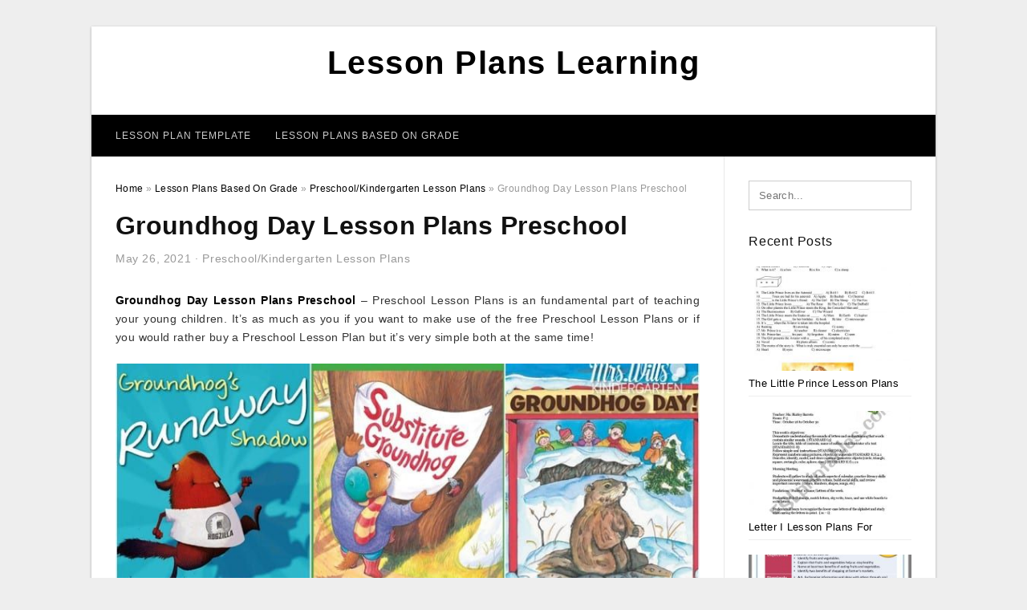

--- FILE ---
content_type: text/html; charset=UTF-8
request_url: https://lessonplanslearning.com/groundhog-day-lesson-plans-preschool/
body_size: 7824
content:
<!DOCTYPE html>
<html lang="en-US" prefix="og: https://ogp.me/ns#">
<head>
<meta charset="UTF-8">
<meta name="viewport" content="width=device-width, initial-scale=1, maximum-scale=1, user-scalable=0">
<link rel="profile" href="https://gmpg.org/xfn/11">
<link rel="pingback" href="https://lessonplanslearning.com/xmlrpc.php">

<!-- Icon -->
<link href='' rel='icon' type='image/x-icon'/>

	<style>img:is([sizes="auto" i], [sizes^="auto," i]) { contain-intrinsic-size: 3000px 1500px }</style>
	
<!-- Search Engine Optimization by Rank Math - https://rankmath.com/ -->
<title>Groundhog Day Lesson Plans Preschool - Lesson Plans Learning</title>
<meta name="description" content="Groundhog Day Lesson Plans Preschool - Preschool Lesson Plans is an fundamental part of teaching your young children. It&#039;s as much as you if you want to make"/>
<meta name="robots" content="follow, index, max-snippet:-1, max-video-preview:-1, max-image-preview:large"/>
<link rel="canonical" href="https://lessonplanslearning.com/groundhog-day-lesson-plans-preschool/" />
<meta property="og:locale" content="en_US" />
<meta property="og:type" content="article" />
<meta property="og:title" content="Groundhog Day Lesson Plans Preschool - Lesson Plans Learning" />
<meta property="og:description" content="Groundhog Day Lesson Plans Preschool - Preschool Lesson Plans is an fundamental part of teaching your young children. It&#039;s as much as you if you want to make" />
<meta property="og:url" content="https://lessonplanslearning.com/groundhog-day-lesson-plans-preschool/" />
<meta property="og:site_name" content="Lesson Plans Learning" />
<meta property="article:tag" content="groundhog day lesson plans preschool" />
<meta property="article:section" content="Preschool/Kindergarten Lesson Plans" />
<meta property="og:image" content="https://lessonplanslearning.com/wp-content/uploads/2020/05/three-cheers-for-groundhog-day-kindergarten-groundhog.jpg" />
<meta property="og:image:secure_url" content="https://lessonplanslearning.com/wp-content/uploads/2020/05/three-cheers-for-groundhog-day-kindergarten-groundhog.jpg" />
<meta property="og:image:width" content="768" />
<meta property="og:image:height" content="1152" />
<meta property="og:image:alt" content="Three Cheers For Groundhog Day!! | Kindergarten Groundhog" />
<meta property="og:image:type" content="image/jpeg" />
<meta property="article:published_time" content="2021-05-26T10:28:22+07:00" />
<meta name="twitter:card" content="summary_large_image" />
<meta name="twitter:title" content="Groundhog Day Lesson Plans Preschool - Lesson Plans Learning" />
<meta name="twitter:description" content="Groundhog Day Lesson Plans Preschool - Preschool Lesson Plans is an fundamental part of teaching your young children. It&#039;s as much as you if you want to make" />
<meta name="twitter:image" content="https://lessonplanslearning.com/wp-content/uploads/2020/05/three-cheers-for-groundhog-day-kindergarten-groundhog.jpg" />
<meta name="twitter:label1" content="Written by" />
<meta name="twitter:data1" content="Mary J. Bourquin" />
<meta name="twitter:label2" content="Time to read" />
<meta name="twitter:data2" content="2 minutes" />
<script type="application/ld+json" class="rank-math-schema">{"@context":"https://schema.org","@graph":[{"@type":["Person","Organization"],"@id":"https://lessonplanslearning.com/#person","name":"Lesson Plans Learning"},{"@type":"WebSite","@id":"https://lessonplanslearning.com/#website","url":"https://lessonplanslearning.com","name":"Lesson Plans Learning","publisher":{"@id":"https://lessonplanslearning.com/#person"},"inLanguage":"en-US"},{"@type":"ImageObject","@id":"https://lessonplanslearning.com/wp-content/uploads/2020/05/three-cheers-for-groundhog-day-kindergarten-groundhog.jpg","url":"https://lessonplanslearning.com/wp-content/uploads/2020/05/three-cheers-for-groundhog-day-kindergarten-groundhog.jpg","width":"768","height":"1152","caption":"Three Cheers For Groundhog Day!! | Kindergarten Groundhog","inLanguage":"en-US"},{"@type":"WebPage","@id":"https://lessonplanslearning.com/groundhog-day-lesson-plans-preschool/#webpage","url":"https://lessonplanslearning.com/groundhog-day-lesson-plans-preschool/","name":"Groundhog Day Lesson Plans Preschool - Lesson Plans Learning","datePublished":"2021-05-26T10:28:22+07:00","dateModified":"2021-05-26T10:28:22+07:00","isPartOf":{"@id":"https://lessonplanslearning.com/#website"},"primaryImageOfPage":{"@id":"https://lessonplanslearning.com/wp-content/uploads/2020/05/three-cheers-for-groundhog-day-kindergarten-groundhog.jpg"},"inLanguage":"en-US"},{"@type":"Person","@id":"https://lessonplanslearning.com/author/bismillah/","name":"Mary J. Bourquin","url":"https://lessonplanslearning.com/author/bismillah/","image":{"@type":"ImageObject","@id":"https://secure.gravatar.com/avatar/866dd84e920766c4334da88577e43d8854bb7a9d32fe320ca412475f18184cb6?s=96&amp;d=mm&amp;r=g","url":"https://secure.gravatar.com/avatar/866dd84e920766c4334da88577e43d8854bb7a9d32fe320ca412475f18184cb6?s=96&amp;d=mm&amp;r=g","caption":"Mary J. Bourquin","inLanguage":"en-US"}},{"@type":"BlogPosting","headline":"Groundhog Day Lesson Plans Preschool - Lesson Plans Learning","datePublished":"2021-05-26T10:28:22+07:00","dateModified":"2021-05-26T10:28:22+07:00","articleSection":"Preschool/Kindergarten Lesson Plans","author":{"@id":"https://lessonplanslearning.com/author/bismillah/","name":"Mary J. Bourquin"},"publisher":{"@id":"https://lessonplanslearning.com/#person"},"description":"Groundhog Day Lesson Plans Preschool - Preschool Lesson Plans is an fundamental part of teaching your young children. It&#039;s as much as you if you want to make","name":"Groundhog Day Lesson Plans Preschool - Lesson Plans Learning","@id":"https://lessonplanslearning.com/groundhog-day-lesson-plans-preschool/#richSnippet","isPartOf":{"@id":"https://lessonplanslearning.com/groundhog-day-lesson-plans-preschool/#webpage"},"image":{"@id":"https://lessonplanslearning.com/wp-content/uploads/2020/05/three-cheers-for-groundhog-day-kindergarten-groundhog.jpg"},"inLanguage":"en-US","mainEntityOfPage":{"@id":"https://lessonplanslearning.com/groundhog-day-lesson-plans-preschool/#webpage"}}]}</script>
<!-- /Rank Math WordPress SEO plugin -->

<link rel="alternate" type="application/rss+xml" title="Lesson Plans Learning &raquo; Feed" href="https://lessonplanslearning.com/feed/" />
<link rel="alternate" type="application/rss+xml" title="Lesson Plans Learning &raquo; Comments Feed" href="https://lessonplanslearning.com/comments/feed/" />
<style id='wp-emoji-styles-inline-css' type='text/css'>

	img.wp-smiley, img.emoji {
		display: inline !important;
		border: none !important;
		box-shadow: none !important;
		height: 1em !important;
		width: 1em !important;
		margin: 0 0.07em !important;
		vertical-align: -0.1em !important;
		background: none !important;
		padding: 0 !important;
	}
</style>
<link rel='stylesheet' id='themejazz-style-css' href='https://lessonplanslearning.com/wp-content/themes/theme-ultimage/style.css?ver=1' type='text/css' media='all' />
<link rel="https://api.w.org/" href="https://lessonplanslearning.com/wp-json/" /><link rel="alternate" title="JSON" type="application/json" href="https://lessonplanslearning.com/wp-json/wp/v2/posts/2835" /><link rel="EditURI" type="application/rsd+xml" title="RSD" href="https://lessonplanslearning.com/xmlrpc.php?rsd" />
<meta name="generator" content="WordPress 6.8.3" />
<link rel='shortlink' href='https://lessonplanslearning.com/?p=2835' />
<link rel="alternate" title="oEmbed (JSON)" type="application/json+oembed" href="https://lessonplanslearning.com/wp-json/oembed/1.0/embed?url=https%3A%2F%2Flessonplanslearning.com%2Fgroundhog-day-lesson-plans-preschool%2F" />
<link rel="alternate" title="oEmbed (XML)" type="text/xml+oembed" href="https://lessonplanslearning.com/wp-json/oembed/1.0/embed?url=https%3A%2F%2Flessonplanslearning.com%2Fgroundhog-day-lesson-plans-preschool%2F&#038;format=xml" />

<style media="screen">
    
            /*Site Padding*/
        #page{
        	margin-top: 10px;
            margin-bottom: 0px;
        }
    </style>

<style type="text/css" title="dynamic-css" class="options-output">#content #primary.col-md-9,#attachment.col-md-9{border-right:1px solid #E8E8E8;}.site-content{background-color:#fff;}#secondary .widget ul li{border-bottom:1px solid #eeeeee;}</style>
</head>

<body data-rsssl=1 class="wp-singular post-template-default single single-post postid-2835 single-format-standard wp-theme-theme-ultimage">

	<div class="top-navigation">
		<div class="container default-width"  >
					</div>
	</div>

	
<div id="page" class="hfeed site container default-width"  >
	<a class="skip-link screen-reader-text" href="#content">Skip to content</a>

	<header id="masthead" class="site-header">
		<div class="row">
		<!-- Site Branding Code -->
				<div class="site-branding logo-center">

							<div class="main-site-title">
											<h2 class="site-title"><a href="https://lessonplanslearning.com/" rel="home">Lesson Plans Learning</a></h2>
																<p class="site-description"></p>
									</div>
			
			<!-- Header Ad, Display Search Form If Empty -->
			
			<!-- Header Search Form -->
			
			<div class="clearfix"></div>
		</div><!-- .site-branding -->
				</div>

				<div class="row">
			<nav id="main-menu">
			<div class="menu-menu-1-container"><ul id="primary-menu" class="menu"><li id="menu-item-17233" class="menu-item menu-item-type-taxonomy menu-item-object-category menu-item-17233"><a href="https://lessonplanslearning.com/category/lesson-plan-template/">Lesson Plan Template</a></li>
<li id="menu-item-17234" class="menu-item menu-item-type-taxonomy menu-item-object-category current-post-ancestor menu-item-has-children menu-item-17234"><a href="https://lessonplanslearning.com/category/lesson-plans-based-on-grade/">Lesson Plans Based On Grade</a>
<ul class="sub-menu">
	<li id="menu-item-17242" class="menu-item menu-item-type-taxonomy menu-item-object-category current-post-ancestor current-menu-parent current-post-parent menu-item-17242"><a href="https://lessonplanslearning.com/category/lesson-plans-based-on-grade/preschool-kindergarten-lesson-plans/">Preschool/Kindergarten Lesson Plans</a></li>
	<li id="menu-item-17241" class="menu-item menu-item-type-taxonomy menu-item-object-category menu-item-17241"><a href="https://lessonplanslearning.com/category/lesson-plans-based-on-grade/elementary-lesson-plans/">Elementary Lesson Plans</a></li>
	<li id="menu-item-17235" class="menu-item menu-item-type-taxonomy menu-item-object-category menu-item-17235"><a href="https://lessonplanslearning.com/category/lesson-plans-based-on-grade/1st-grade-lesson-plans/">1st Grade Lesson Plans</a></li>
	<li id="menu-item-17236" class="menu-item menu-item-type-taxonomy menu-item-object-category menu-item-17236"><a href="https://lessonplanslearning.com/category/lesson-plans-based-on-grade/2nd-grade-lesson-plans/">2nd Grade Lesson Plans</a></li>
	<li id="menu-item-17237" class="menu-item menu-item-type-taxonomy menu-item-object-category menu-item-17237"><a href="https://lessonplanslearning.com/category/lesson-plans-based-on-grade/3rd-grade-lesson-plans/">3rd Grade Lesson Plans</a></li>
	<li id="menu-item-17238" class="menu-item menu-item-type-taxonomy menu-item-object-category menu-item-17238"><a href="https://lessonplanslearning.com/category/lesson-plans-based-on-grade/4th-grade-lesson-plans/">4th Grade Lesson Plans</a></li>
	<li id="menu-item-17239" class="menu-item menu-item-type-taxonomy menu-item-object-category menu-item-17239"><a href="https://lessonplanslearning.com/category/lesson-plans-based-on-grade/5th-grade-lesson-plans/">5th Grade Lesson Plans</a></li>
	<li id="menu-item-17240" class="menu-item menu-item-type-taxonomy menu-item-object-category menu-item-17240"><a href="https://lessonplanslearning.com/category/lesson-plans-based-on-grade/6th-grade-lesson-plans/">6th Grade Lesson Plans</a></li>
</ul>
</li>
</ul></div>			</nav>
		</div><!-- .row -->
			</header><!-- #masthead -->
	
	<div id="content" class="site-content clearfix">

	<div id="primary" class="content-area col-md-9 col-sm-8">
		<main id="main" class="site-main">

		
			<div class="breadcrumbs"><span itemscope itemtype="http://data-vocabulary.org/Breadcrumb"><a href="https://lessonplanslearning.com/" itemprop="url"><span itemprop="title">Home</span></a></span> <span class="sep"> &raquo; </span> <span itemscope itemtype="http://data-vocabulary.org/Breadcrumb"><a href="https://lessonplanslearning.com/category/lesson-plans-based-on-grade/" itemprop="url"><span itemprop="title">Lesson Plans Based On Grade</span></a></span> <span class="sep"> &raquo; </span> <span itemscope itemtype="http://data-vocabulary.org/Breadcrumb"><a href="https://lessonplanslearning.com/category/lesson-plans-based-on-grade/preschool-kindergarten-lesson-plans/" itemprop="url"><span itemprop="title">Preschool/Kindergarten Lesson Plans</span></a></span> <span class="sep"> &raquo; </span> <span class="current">Groundhog Day Lesson Plans Preschool</span></div><!-- .breadcrumbs -->
			
<article id="post-2835" class="post-2835 post type-post status-publish format-standard has-post-thumbnail hentry category-preschool-kindergarten-lesson-plans tag-groundhog-day-lesson-plans-preschool">
	<header class="entry-header">
		<h1 class="entry-title">Groundhog Day Lesson Plans Preschool</h1>		<div class="entry-meta ">
			<span class="posted-on"><time class="entry-date published updated" datetime="2021-05-26T10:28:22+07:00">May 26, 2021</time></span><span class="meta-sep">&middot;</span><span class="categories-list"> <a href="https://lessonplanslearning.com/category/lesson-plans-based-on-grade/preschool-kindergarten-lesson-plans/" rel="category tag">Preschool/Kindergarten Lesson Plans</a></span><span class="byline"> by <span class="author vcard"><a class="url fn n" href="https://lessonplanslearning.com/author/bismillah/">Mary J. Bourquin</a></span></span>		</div><!-- .entry-meta -->

	</header><!-- .entry-header -->

	<div class="entry-content clearfix">

		
		
		
		<p style="text-align: justify;"><a href="https://lessonplanslearning.com/"><strong>Groundhog Day Lesson Plans Preschool</strong></a> &#8211; Preschool Lesson Plans is an  fundamental part of teaching your  young children. It&#8217;s    as much as you if you want to  make use of the free Preschool Lesson Plans or if you would rather  buy a Preschool Lesson Plan but it&#8217;s very  simple both at the same time!</p>
<p style="text-align: center;"><a href="https://lessonplanslearning.com/groundhog-day-lesson-plans-preschool/three-cheers-for-groundhog-day-kindergarten-groundhog/"><img decoding="async" src="https://lessonplanslearning.com/wp-content/uploads/2020/05/three-cheers-for-groundhog-day-kindergarten-groundhog.jpg" alt="Three Cheers For Groundhog Day!! | Kindergarten Groundhog" title="three cheers for groundhog day kindergarten groundhog"></a>Three Cheers For Groundhog Day!! | Kindergarten Groundhog</p>
<p style="text-align: justify;">Preschool Lesson Plans  as well as Tutorials are becoming  a lot more  preferred as  moms and dads are looking for ways to help their children   discover and  expand .  Discovering is not  simply the  capacity to  talk but to  exercise, to do, to put into practice.</p>
<p style="text-align: justify;">Preschool Lesson Plans and Tutorials are a  excellent  means to help  show your children  exactly how to talk to each other  as well as it&#8217;s a  terrific  means to help them  discover  exactly how to  interact.  Instructing your  kid social  abilities  and also  just how to  take care of others can make the difference  in between you  and also them when it comes to school, social life, and  inevitably in life. That&#8217;s why Preschool Lesson Plans  and also Tutorials are so  efficient.</p>
<p style="text-align: center;"><a href="https://lessonplanslearning.com/groundhog-day-lesson-plans-preschool/12-groundhog-day-books-for-little-learners/"><img decoding="async" src="https://lessonplanslearning.com/wp-content/uploads/2020/05/12-groundhog-day-books-for-little-learners.jpg" alt="12 Groundhog Day Books For Little Learners -" title="12 groundhog day books for little learners"></a>12 Groundhog Day Books For Little Learners &#8211;</p>
<p style="text-align: justify;">You don&#8217;t have to  bother with the  top quality of Preschool Lesson Plans or Tutorials  in the marketplace today as most of them can be  bought from sites that offer them for free. These  websites  provide  lots of  fantastic  sources to  aid your  youngsters  in addition to the  grown-up children that are in your  house to  end up being  effective in their lives.</p>
<p style="text-align: justify;">Preschool Lesson Plans and Tutorials are just like learning to play  video games or playing  various instruments in your  very own home. It is a  fantastic  method to enjoy  the moment you have  with each other  as well as  construct  as well as strong relationship with your  youngster.</p>
<p style="text-align: center;"><a href="https://lessonplanslearning.com/groundhog-day-lesson-plans-preschool/three-cheers-for-groundhog-day-kindergarten-lesson-plans/"><img decoding="async" src="https://lessonplanslearning.com/wp-content/uploads/2020/05/three-cheers-for-groundhog-day-kindergarten-lesson-plans.jpg" alt="Three Cheers For Groundhog Day!! | Kindergarten Lesson Plans" title="three cheers for groundhog day kindergarten lesson plans"></a>Three Cheers For Groundhog Day!! | Kindergarten Lesson Plans</p>
<p style="text-align: justify;">Free Preschool Lesson Plans and Tutorials are a wonderful  method to  enable your  youngster to  find out the  essentials and  additionally  aid your child develop with the support of their parents. These  sources are  created to  motivate  discovering  as well as they also  permit your child to  establish and to  find out so they can be well  planned for their future. Theyare  likewise a  fantastic  means to  obtain your children to  connect with each other and make it  simpler for them to  discover at a young age.</p>
<p style="text-align: justify;">  Much of these  training courses also  supply different  tasks and games that your  youngster can  take pleasure in when they are learning.   Consequently, many parents are  really using these  sources as a  method to  aid their  kids are  utilizing these  training courses to learn for their future.</p>
<p style="text-align: center;"><a href="https://lessonplanslearning.com/groundhog-day-lesson-plans-preschool/special-weather-lesson-plans-for-kindergarten-whats-the/"><img decoding="async" src="https://lessonplanslearning.com/wp-content/uploads/2020/05/special-weather-lesson-plans-for-kindergarten-whats-the.jpg" alt="Special Weather Lesson Plans For Kindergarten What&amp;amp;#039;s The" title="special weather lesson plans for kindergarten whats the"></a>Special Weather Lesson Plans For Kindergarten What&amp;amp;#039;s The</p>
<p style="text-align: justify;">For this reason, many  educators are  suggesting the Internet as a  terrific place to  seek free Preschool Lesson Plans  and also Tutorials for their  trainees. It&#8217;s also a  terrific  area to find  and also to  supply  various activities and  video games that will make it  very easy for your child to  find out  as well as to enjoy. There are  several resources  as well as lessons available  on the web  as well as  numerous websites  provide  free  as well as  inexpensive  resources as well as paysites.</p>

		
		
			</div><!-- .entry-content -->

	
	<div class="home-recent-gallery clearfix">
					<h3 class="media-recent-gallery-title">Gallery of Groundhog Day Lesson Plans Preschool</h3>
		
	
				<span class="home-image-thumbnail">
					<a href="https://lessonplanslearning.com/groundhog-day-lesson-plans-preschool/three-cheers-for-groundhog-day-kindergarten-groundhog/" title="Three Cheers For Groundhog Day!! | Kindergarten Groundhog">
						<img width="150" height="150" src=" https://lessonplanslearning.com/wp-content/uploads/2020/05/three-cheers-for-groundhog-day-kindergarten-groundhog-150x150.jpg" alt="Three Cheers For Groundhog Day!! | Kindergarten Groundhog" title="Three Cheers For Groundhog Day!! | Kindergarten Groundhog" />
					</a>
				</span><!--end list gallery-->

			
				<span class="home-image-thumbnail">
					<a href="https://lessonplanslearning.com/groundhog-day-lesson-plans-preschool/12-groundhog-day-books-for-little-learners/" title="12 Groundhog Day Books For Little Learners  ">
						<img width="150" height="150" src=" https://lessonplanslearning.com/wp-content/uploads/2020/05/12-groundhog-day-books-for-little-learners-150x150.jpg" alt="12 Groundhog Day Books For Little Learners  " title="12 Groundhog Day Books For Little Learners  " />
					</a>
				</span><!--end list gallery-->

			
				<span class="home-image-thumbnail">
					<a href="https://lessonplanslearning.com/groundhog-day-lesson-plans-preschool/special-weather-lesson-plans-for-kindergarten-whats-the/" title="Special Weather Lesson Plans For Kindergarten What&#039;s The">
						<img width="150" height="150" src=" https://lessonplanslearning.com/wp-content/uploads/2020/05/special-weather-lesson-plans-for-kindergarten-whats-the-150x150.jpg" alt="Special Weather Lesson Plans For Kindergarten What&#039;s The" title="Special Weather Lesson Plans For Kindergarten What&#039;s The" />
					</a>
				</span><!--end list gallery-->

			
				<span class="home-image-thumbnail">
					<a href="https://lessonplanslearning.com/groundhog-day-lesson-plans-preschool/three-cheers-for-groundhog-day-kindergarten-lesson-plans/" title="Three Cheers For Groundhog Day!! | Kindergarten Lesson Plans">
						<img width="150" height="150" src=" https://lessonplanslearning.com/wp-content/uploads/2020/05/three-cheers-for-groundhog-day-kindergarten-lesson-plans-150x150.jpg" alt="Three Cheers For Groundhog Day!! | Kindergarten Lesson Plans" title="Three Cheers For Groundhog Day!! | Kindergarten Lesson Plans" />
					</a>
				</span><!--end list gallery-->

				</div><!--end flexslider-->

	
	
	<footer class="entry-footer">
		<span class="tags-links">Tags: <a href="https://lessonplanslearning.com/tag/groundhog-day-lesson-plans-preschool/" rel="tag">groundhog day lesson plans preschool</a></span>
		
  <div class="button_social_share">
      <p class="share-this">Share this: </p>
      <ul>
              <li class="social-button facebook">
          <a href="https://www.facebook.com/sharer/sharer.php?u=https%3A%2F%2Flessonplanslearning.com%2Fgroundhog-day-lesson-plans-preschool%2F&amp;title=Groundhog+Day+Lesson+Plans+Preschool" target="_blank">
            <span class="el el-facebook">Facebook</span>
          </a>
        </li>
                    <li class="social-button twitter">
          <a href="https://twitter.com/intent/tweet?text=Groundhog+Day+Lesson+Plans+Preschool&amp;url=https%3A%2F%2Flessonplanslearning.com%2Fgroundhog-day-lesson-plans-preschool%2F" target="_blank">
            <span class="el el-twitter">Twitter</span>
          </a>
        </li>
                    <li class="social-button google">
          <a href="https://plus.google.com/share?url=https%3A%2F%2Flessonplanslearning.com%2Fgroundhog-day-lesson-plans-preschool%2F" target="_blank">
            <span class="el el-google-plus">Google+</span>
          </a>
        </li>
                          <li class="social-button pinterest">
          <a href="javascript:void((function()%7Bvar%20e=document.createElement('script');e.setAttribute('type','text/javascript');e.setAttribute('charset','UTF-8');e.setAttribute('src','http://assets.pinterest.com/js/pinmarklet.js?r='+Math.random()*99999999);document.body.appendChild(e)%7D)());" target="_blank">
            <span class="el el-pinterest-p">Pinterest</span>
          </a>
        </li>
                            </ul>
  </div>

  
	</footer><!-- .entry-footer -->
</article><!-- #post-## -->

			<!-- Related Post -->
			      <div class="related-post">
        <h3 class="related-post-title">Related Post to Groundhog Day Lesson Plans Preschool</h3>
        <div class="row-grid">
        <ul>
          
                        <li class="related-content-grid">
              <div class="col-md-4 col-sm-6 col-xs-6">
                <a class="related-image" href="https://lessonplanslearning.com/letter-i-lesson-plans-for-kindergarten/" rel="bookmark" title="Letter I Lesson Plans For Kindergarten">
                  <div class="featured-image">
                    <img src="https://lessonplanslearning.com/wp-content/uploads/2020/05/english-worksheets-kindergarten-lesson-plan-235x150.jpg" alt="English Worksheets: Kindergarten Lesson Plan" class="" />                  </div>
                </a>


                <h4 class="related-content-title">
                  <a href="https://lessonplanslearning.com/letter-i-lesson-plans-for-kindergarten/" rel="bookmark" title="Letter I Lesson Plans For Kindergarten">
                  Letter I Lesson Plans For Kindergarten                  </a>
                </h4>
              </div>
            </li>
                      
                        <li class="related-content-grid">
              <div class="col-md-4 col-sm-6 col-xs-6">
                <a class="related-image" href="https://lessonplanslearning.com/train-lesson-plans-for-kindergarten/" rel="bookmark" title="Train Lesson Plans For Kindergarten">
                  <div class="featured-image">
                    <img src="https://lessonplanslearning.com/wp-content/uploads/2020/05/shape-train-interactive-bulletin-board-play-to-learn-preschool-235x150.jpg" alt="Shape Train Interactive Bulletin Board &#8211; Play To Learn Preschool" class="" />                  </div>
                </a>


                <h4 class="related-content-title">
                  <a href="https://lessonplanslearning.com/train-lesson-plans-for-kindergarten/" rel="bookmark" title="Train Lesson Plans For Kindergarten">
                  Train Lesson Plans For Kindergarten                  </a>
                </h4>
              </div>
            </li>
                      
                        <li class="related-content-grid">
              <div class="col-md-4 col-sm-6 col-xs-6">
                <a class="related-image" href="https://lessonplanslearning.com/fish-lesson-plans-for-kindergarten/" rel="bookmark" title="Fish Lesson Plans For Kindergarten">
                  <div class="featured-image">
                    <img src="https://lessonplanslearning.com/wp-content/uploads/2020/05/paper-plate-fishes-lesson-plan-pdf-free-download-235x150.jpg" alt="Paper Plate Fishes Lesson Plan &#8211; Pdf Free Download" class="" />                  </div>
                </a>


                <h4 class="related-content-title">
                  <a href="https://lessonplanslearning.com/fish-lesson-plans-for-kindergarten/" rel="bookmark" title="Fish Lesson Plans For Kindergarten">
                  Fish Lesson Plans For Kindergarten                  </a>
                </h4>
              </div>
            </li>
                              </ul>
        </div>
        <div class="clearfix"></div>
      </div>
    			<!-- End Related Post -->

			<!-- Navigation Post -->
			
	<nav class="navigation post-navigation" aria-label="Posts">
		<h2 class="screen-reader-text">Post navigation</h2>
		<div class="nav-links"><div class="nav-previous"><a href="https://lessonplanslearning.com/water-theme-lesson-plans-for-preschool/" rel="prev">Water Theme Lesson Plans For Preschool</a></div><div class="nav-next"><a href="https://lessonplanslearning.com/treasures-reading-series-2nd-grade-lesson-plans/" rel="next">Treasures Reading Series 2nd Grade Lesson Plans</a></div></div>
	</nav>			<!-- End Post Navigation -->

			
		
		</main><!-- #main -->
	</div><!-- #primary -->


	<div id="secondary" class="widget-area col-md-3 col-sm-4" role="complementary">
        <aside id="search-2" class="widget widget_search">
<form role="search" method="get" class="search-form" action="https://lessonplanslearning.com/">
	<input type="search" class="search-field" placeholder="Search..." value="" name="s" title="Search for:" />
	<input type="submit" class="search-submit" value="Search" />
</form>
</aside>          <aside id="recent_posts-4" class="widget widget_recent_posts">          <h3 class="widget-title">Recent Posts</h3>          <ul>
                        <li class="col-md-12 col-sm-12">
                <div class="post-index">
                      <a href="https://lessonplanslearning.com/the-little-prince-lesson-plans-elementary/">
					          <img src="https://lessonplanslearning.com/wp-content/uploads/2020/05/the-little-prince-test-english-esl-worksheets-for-distance-235x150.jpg" alt="The Little Prince Test &#8211; English Esl Worksheets For Distance" class="" /></a>
                </div>
                <div class="recent-info">
                  <span class="title-recent-post">
                    <a title="The Little Prince Lesson Plans Elementary" href="https://lessonplanslearning.com/the-little-prince-lesson-plans-elementary/">
        						         						  The Little Prince Lesson Plans                    </a>
                </span>
      			</div>
              </li>
                          <li class="col-md-12 col-sm-12">
                <div class="post-index">
                      <a href="https://lessonplanslearning.com/letter-i-lesson-plans-for-kindergarten/">
					          <img src="https://lessonplanslearning.com/wp-content/uploads/2020/05/english-worksheets-kindergarten-lesson-plan-235x150.jpg" alt="English Worksheets: Kindergarten Lesson Plan" class="" /></a>
                </div>
                <div class="recent-info">
                  <span class="title-recent-post">
                    <a title="Letter I Lesson Plans For Kindergarten" href="https://lessonplanslearning.com/letter-i-lesson-plans-for-kindergarten/">
        						         						  Letter I Lesson Plans For                    </a>
                </span>
      			</div>
              </li>
                          <li class="col-md-12 col-sm-12">
                <div class="post-index">
                      <a href="https://lessonplanslearning.com/3rd-grade-nutrition-lesson-plans/">
					          <img src="https://lessonplanslearning.com/wp-content/uploads/2020/05/fruit-vegetable-intake-english-lesson-plan-for-grades-3-5-235x150.jpg" alt="Fruit &amp; Vegetable Intake English Lesson Plan For Grades 3-5" class="" /></a>
                </div>
                <div class="recent-info">
                  <span class="title-recent-post">
                    <a title="3rd Grade Nutrition Lesson Plans" href="https://lessonplanslearning.com/3rd-grade-nutrition-lesson-plans/">
        						         						  3rd Grade Nutrition Lesson Plans                    </a>
                </span>
      			</div>
              </li>
                          <li class="col-md-12 col-sm-12">
                <div class="post-index">
                      <a href="https://lessonplanslearning.com/context-clues-lesson-plan/">
					          <img src="https://lessonplanslearning.com/wp-content/uploads/2020/05/useful-context-clues-lesson-plan-context-clues-worksheet-235x150.png" alt="Useful Context Clues Lesson Plan Context Clues Worksheet" class="" /></a>
                </div>
                <div class="recent-info">
                  <span class="title-recent-post">
                    <a title="Context Clues Lesson Plan" href="https://lessonplanslearning.com/context-clues-lesson-plan/">
        						         						  Context Clues Lesson Plan                    </a>
                </span>
      			</div>
              </li>
                          <li class="col-md-12 col-sm-12">
                <div class="post-index">
                      <a href="https://lessonplanslearning.com/personal-narrative-lesson-plans-3rd-grade/">
					          <img src="https://lessonplanslearning.com/wp-content/uploads/2020/05/personal-narrative-writing-grades-2-5-thrifty-in-third-grade-5-235x150.png" alt="Personal Narrative Writing (Grades 2-5) | Thrifty In Third Grade" class="" /></a>
                </div>
                <div class="recent-info">
                  <span class="title-recent-post">
                    <a title="Personal Narrative Lesson Plans 3rd Grade" href="https://lessonplanslearning.com/personal-narrative-lesson-plans-3rd-grade/">
        						         						  Personal Narrative Lesson Plans                    </a>
                </span>
      			</div>
              </li>
                      </ul>
          <div class="clearfix"></div>
          </aside>      <aside id="archives-3" class="widget widget_archive"><h3 class="widget-title">Archives</h3>		<label class="screen-reader-text" for="archives-dropdown-3">Archives</label>
		<select id="archives-dropdown-3" name="archive-dropdown">
			
			<option value="">Select Month</option>
				<option value='https://lessonplanslearning.com/2023/10/'> October 2023 </option>
	<option value='https://lessonplanslearning.com/2023/09/'> September 2023 </option>
	<option value='https://lessonplanslearning.com/2023/08/'> August 2023 </option>
	<option value='https://lessonplanslearning.com/2023/07/'> July 2023 </option>
	<option value='https://lessonplanslearning.com/2023/06/'> June 2023 </option>
	<option value='https://lessonplanslearning.com/2023/05/'> May 2023 </option>
	<option value='https://lessonplanslearning.com/2023/04/'> April 2023 </option>
	<option value='https://lessonplanslearning.com/2023/03/'> March 2023 </option>
	<option value='https://lessonplanslearning.com/2023/02/'> February 2023 </option>
	<option value='https://lessonplanslearning.com/2023/01/'> January 2023 </option>
	<option value='https://lessonplanslearning.com/2022/12/'> December 2022 </option>
	<option value='https://lessonplanslearning.com/2022/11/'> November 2022 </option>
	<option value='https://lessonplanslearning.com/2022/10/'> October 2022 </option>
	<option value='https://lessonplanslearning.com/2022/09/'> September 2022 </option>
	<option value='https://lessonplanslearning.com/2022/08/'> August 2022 </option>
	<option value='https://lessonplanslearning.com/2022/07/'> July 2022 </option>
	<option value='https://lessonplanslearning.com/2022/06/'> June 2022 </option>
	<option value='https://lessonplanslearning.com/2022/05/'> May 2022 </option>
	<option value='https://lessonplanslearning.com/2022/04/'> April 2022 </option>
	<option value='https://lessonplanslearning.com/2022/03/'> March 2022 </option>
	<option value='https://lessonplanslearning.com/2022/02/'> February 2022 </option>
	<option value='https://lessonplanslearning.com/2022/01/'> January 2022 </option>
	<option value='https://lessonplanslearning.com/2021/12/'> December 2021 </option>
	<option value='https://lessonplanslearning.com/2021/11/'> November 2021 </option>
	<option value='https://lessonplanslearning.com/2021/10/'> October 2021 </option>
	<option value='https://lessonplanslearning.com/2021/09/'> September 2021 </option>
	<option value='https://lessonplanslearning.com/2021/08/'> August 2021 </option>
	<option value='https://lessonplanslearning.com/2021/07/'> July 2021 </option>
	<option value='https://lessonplanslearning.com/2021/06/'> June 2021 </option>
	<option value='https://lessonplanslearning.com/2021/05/'> May 2021 </option>
	<option value='https://lessonplanslearning.com/2021/04/'> April 2021 </option>
	<option value='https://lessonplanslearning.com/2021/03/'> March 2021 </option>
	<option value='https://lessonplanslearning.com/2021/02/'> February 2021 </option>
	<option value='https://lessonplanslearning.com/2021/01/'> January 2021 </option>
	<option value='https://lessonplanslearning.com/2020/12/'> December 2020 </option>
	<option value='https://lessonplanslearning.com/2020/11/'> November 2020 </option>
	<option value='https://lessonplanslearning.com/2020/10/'> October 2020 </option>
	<option value='https://lessonplanslearning.com/2020/09/'> September 2020 </option>
	<option value='https://lessonplanslearning.com/2020/08/'> August 2020 </option>
	<option value='https://lessonplanslearning.com/2020/07/'> July 2020 </option>
	<option value='https://lessonplanslearning.com/2020/06/'> June 2020 </option>
	<option value='https://lessonplanslearning.com/2019/09/'> September 2019 </option>

		</select>

			<script type="text/javascript">
/* <![CDATA[ */

(function() {
	var dropdown = document.getElementById( "archives-dropdown-3" );
	function onSelectChange() {
		if ( dropdown.options[ dropdown.selectedIndex ].value !== '' ) {
			document.location.href = this.options[ this.selectedIndex ].value;
		}
	}
	dropdown.onchange = onSelectChange;
})();

/* ]]> */
</script>
</aside>			</div><!-- #secondary -->

<div class="clearfix"></div>

	</div><!-- #content -->

</div><!-- #page -->

	
	<footer id="colophon" class="site-footer">
		<div class="container default-width"  >
			
							<div class="footer-bottom-center col-xs-12">
					<nav id="nav-footer">
					<div class="menu"><ul>
<li class="page_item page-item-6"><a href="https://lessonplanslearning.com/about-us/">About Us</a></li>
<li class="page_item page-item-7"><a href="https://lessonplanslearning.com/contact/">Contact</a></li>
<li class="page_item page-item-9"><a href="https://lessonplanslearning.com/cookie-policy/">Cookie Policy</a></li>
<li class="page_item page-item-10"><a href="https://lessonplanslearning.com/disclaimer/">Disclaimer</a></li>
<li class="page_item page-item-11"><a href="https://lessonplanslearning.com/digital-millennium-copyright-act-notice/">DMCA</a></li>
<li class="page_item page-item-17244"><a href="https://lessonplanslearning.com/privacy-policy/">Privacy Policy</a></li>
<li class="page_item page-item-8"><a href="https://lessonplanslearning.com/terms-of-use/">Terms of Use</a></li>
</ul></div>
					</nav>
					<div class="site-info">
											</div><!-- .site-info -->
				</div>
						<div class="clearfix"></div>
		</div>
	</footer><!-- #colophon -->

<div class="back-top" id="back-top">&uarr;</div>

<script type="speculationrules">
{"prefetch":[{"source":"document","where":{"and":[{"href_matches":"\/*"},{"not":{"href_matches":["\/wp-*.php","\/wp-admin\/*","\/wp-content\/uploads\/*","\/wp-content\/*","\/wp-content\/plugins\/*","\/wp-content\/themes\/theme-ultimage\/*","\/*\\?(.+)"]}},{"not":{"selector_matches":"a[rel~=\"nofollow\"]"}},{"not":{"selector_matches":".no-prefetch, .no-prefetch a"}}]},"eagerness":"conservative"}]}
</script>
<script type="text/javascript" src="https://lessonplanslearning.com/wp-includes/js/jquery/jquery.js" id="jquery-js"></script>
<script type="text/javascript" src="https://lessonplanslearning.com/wp-content/themes/theme-ultimage/assets/js/main.min.js?ver=6.8.3" id="themejazz-mainjs-js"></script>

<script defer src="https://static.cloudflareinsights.com/beacon.min.js/vcd15cbe7772f49c399c6a5babf22c1241717689176015" integrity="sha512-ZpsOmlRQV6y907TI0dKBHq9Md29nnaEIPlkf84rnaERnq6zvWvPUqr2ft8M1aS28oN72PdrCzSjY4U6VaAw1EQ==" data-cf-beacon='{"version":"2024.11.0","token":"7876875373ac48bd90479bb811737f07","r":1,"server_timing":{"name":{"cfCacheStatus":true,"cfEdge":true,"cfExtPri":true,"cfL4":true,"cfOrigin":true,"cfSpeedBrain":true},"location_startswith":null}}' crossorigin="anonymous"></script>
</body>
</html>
